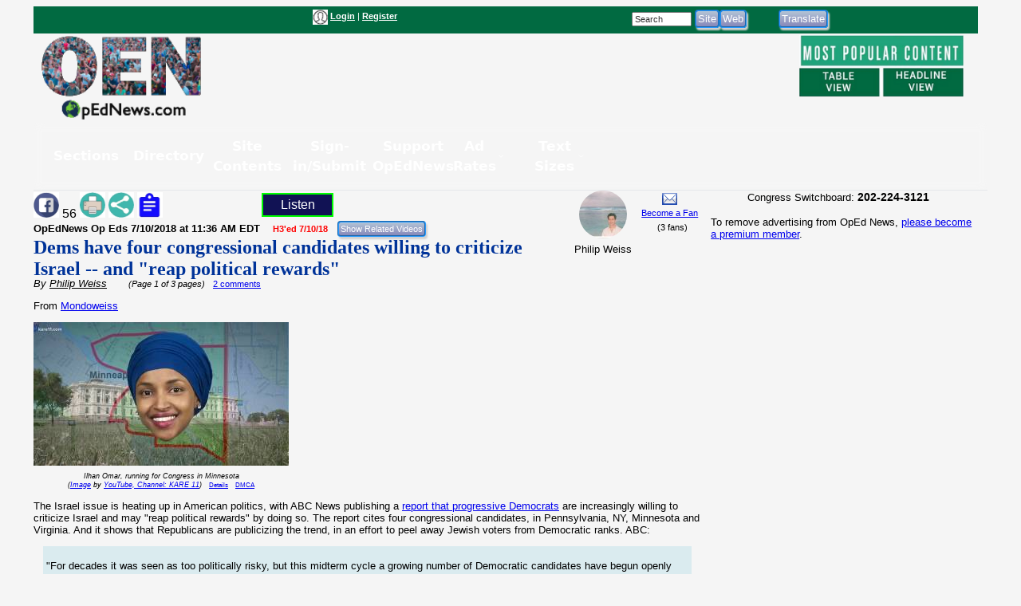

--- FILE ---
content_type: text/html; charset=UTF-8
request_url: https://www.opednews.com/populum/page.php?f=Dems-have-four-congression-by-Philip-Weiss-Anti-semitic_Democracy_Election_Israel-And-Us-Relations-180710-409.html
body_size: 16417
content:
<!doctype html>
<html lang="en">
<head>
<meta charset="utf-8">
<title>Article: Dems have four congressional candidates willing to criticize Israel -- and "reap political rewards" | OpEd News</title>
<meta name="description" content="Article: Dems have four congressional candidates willing to criticize Israel -- and "reap political rewards" - The Israel issue is heating up in American politics, with ABC News publishing a report that progressive Democrats are increasingly willing to criticize Israel and may 'reap political rewards' by doing so. The report cites four congressional candidates, in Pennsylvania, NY, Minnesota and Virginia. And it shows that Republicans are publicizing the trend, in an effort to peel away Jewish voters from Democratic ranks.">
<meta name="keywords" content="Anti-semitic,Democracy,Election,Israel And Us Relations,Israel Lobby,Israeli Abuse,Political Values,Republican">
<link rel="canonical" href="https://www.opednews.com/articles/Dems-have-four-congression-by-Philip-Weiss-Anti-semitic_Democracy_Election_Israel-And-Us-Relations-180710-409.html" />
<link type="application/rss+xml" rel="alternate" title="OpEd News Podcasts" href="https://www.opednews.com/podcasts_google.xml"/>
<base href="https://www.opednews.com/populum/" />
	<meta name="extras" content="extras">

<meta property="og:url" content="https://www.opednews.com/articles/Dems-have-four-congression-by-Philip-Weiss-Anti-semitic_Democracy_Election_Israel-And-Us-Relations-180710-409.html" />
<meta property="og:site_name" content="OpEd News" />
<meta property="og:title" content="Dems have four congressional candidates willing to criticize Israel -- and "reap political rewards"" />
<meta property="og:description" content="The Israel issue is heating up in American politics, with ABC News publishing a report that progressive Democrats are increasingly willing to criticize Israel and may 'reap political rewards' by doing so. The report cites four congressional candidates, in Pennsylvania, NY, Minnesota and Virginia. And it shows that Republicans are publicizing the trend, in an effort to peel away Jewish voters from Democratic ranks." />
<meta property="og:image" content="https://i.ytimg.com/vi/kJeamWpD8Yk/mqdefault.jpg" />
<meta property="og:image:width" content="650" />
<meta property="og:image:height" content="650" />
<meta property="og:type" content="website" />
<meta property="og:locale" content="en_US" />
<meta name="twitter:title" content="Dems have four congressional candidates willing to criticize Israel -- and "reap political rewards"" />
<meta name="twitter:description" content="The Israel issue is heating up in American politics, with ABC News publishing a report that progressive Democrats are increasingly willing to criticize Israel and may 'reap political rewards' by doing so. The report cites four congressional candidates, in Pennsylvania, NY, Minnesota and Virginia. And it shows that Republicans are publicizing the trend, in an effort to peel away Jewish voters from Democratic ranks." />
<meta name="twitter:image" content="https://i.ytimg.com/vi/kJeamWpD8Yk/mqdefault.jpg" />
<meta name="twitter:card" content="summary_large_image" />
<meta name="twitter:site" content="@opednews" />
<link rel="stylesheet" type="text/css"  href="/populum/css/stories.css?refresh=1768529183">
<link rel="stylesheet" type="text/css"  href="/populum/css/bubbler.css">
<link rel="stylesheet" type="text/css" href="https://www.opednews.com/populum/pthemes/opednews/css/dropdown.css">
<link rel="stylesheet" type="text/css" href="https://www.opednews.com/populum/pthemes/opednews/css/common.css?refresh=1768529183" />
<link rel="stylesheet" type="text/css" href="https://www.opednews.com/populum/pthemes/opednews/css/articles.css?refresh=1768529183">
<script type="text/javascript" src="https://www.opednews.com/populum/pthemes/opednews/js/ads.js"></script>
<script type="text/javascript" src="/populum/js/ajax.js"></script>
<script type="text/javascript" src="/populum/js/bubbler.js"></script>
<script type="text/javascript" src="/populum/js/modernizr-2.06.js"></script>
<script type="text/javascript" src="/populum/js/lightbox.js"></script>
<script type="text/javascript" src="/populum/js/container.js"></script>
<script type="text/javascript" src="/populum/js/helpbox.js"></script>
<script type="text/javascript" src="/populum/js/ratings.js"></script>
<script type="text/javascript"> 
    self.name = 'mainwindow';
</script>

<script type="text/javascript">
	var turnedon = 'y';
</script>

		<meta property="fb:admins" content="737810614">
		<meta property="fb:app_id" content="157889207614942">
		<meta name="generator" content="Populum - ﻿Content management software for hybrid blog/media/commerce communities">
		</head>
<body>
<div id="populum">
		
		
		
				
		<div style="width:1184px;height:34px;z-index:-1;background-color:#016A41;">
		
						<div style="float:left;width:170px;margin-top:4px;">
				&nbsp;
			</div>
			
								<div style="float:left;width:180px;margin-top:4px;">
										</div>
						<div style="float:left;color:white;width:320px;margin-top:4px;" class="wwscontentsmall">
			<img src="https://www.opednews.com/populum/pthemes/opednews/images/avatar.gif" width="19" height="19" valign="middle" alt="Login/Register">  <a href="/populum/index.php" rel="nofollow" style="color:white;"><strong>Login</strong></a> | <a rel="nofollow" href="/populum/register.php" style="color:white;"><strong>Register</strong></a>			</div>
			
			
			<div style="float:left;color:white;width:80px;margin-top:4px;" id="whois" class="wwscontentsmall">
						</div>
			
			
				<div style="float:left;width:180px;margin-top:4px;">
							<form action="/populum/search.php" method="POST" style="display:inline;">
		<input type="text" name="search_requested" size="10" style="font-size:8pt; color:#333333;" value="Search" onFocus="this.value='';">
		<input type="submit" name="submit" value="Site" class="wwsbox"><input type="submit" name="submit" value="Web" class="wwsbox">
		</form>
						</div>
			
			
			<div style="float:left;width:4px;">
			&nbsp;
			</div>
			
								
					<div style="float:left;width:82px;margin-top:4px;">
									<form method="POST" action="translate.php">
			<input type="submit" name="submit" value="Translate">
			<input type="hidden" name="url" value="https://www.opednews.com/articles/Dems-have-four-congression-by-Philip-Weiss-Anti-semitic_Democracy_Election_Israel-And-Us-Relations-180710-409.html">
			</form>
								</div>
					
					<div style="float:left;width:120px;margin-top:4px;">
										</div>
					
		</div>		<!--  width:1184px;height:34px;z-index:-1 -->
		
		<div style="clear:both;"></div>
			
			

		<div style="float:left;text-align:center;width:220px;">
		<a href="/index.php"><img src="https://www.opednews.com/populum/pthemes/opednews/images/sitelogo.png" border="0" width="200" height="108"></a>
		</div>
		
		<div style="float:left;width:728px;margin-top:8px;">

			<div style="width:728px;height:90px">
							<script async src="//pagead2.googlesyndication.com/pagead/js/adsbygoogle.js"></script>
				<ins class="adsbygoogle" style="display:inline-block;width:728px;height:90px" data-ad-client="ca-pub-1948223620103741" data-ad-slot="5325049752"></ins>
				<script>
					(adsbygoogle = window.adsbygoogle || []).push({});
				</script>
						</div>

			<div id="lightboxes">
			<!--  Light Boxes will go here, if any -->
			</div>
		
		</div>
			

		<div style="float:left;text-align:center;width:206px;margin:2px 0 0 12px;" class="wwscontent" >

			<map id="PopularMap" name="PopularMap">
				<area alt="" coords="4, 3, 241, 47" rel="nofollow" href="/populum/page_stats.php?content=a&timelimit=24&toggle=H" shape="rect" />
				<area alt="" coords="2, 49, 122, 91" rel="nofollow" href="/populum/page_stats.php?content=a&timelimit=24&toggle=L" shape="rect" />
				<area alt="" coords="126, 51, 238, 89" rel="nofollow" href="/populum/page_stats.php?content=a&timelimit=24&toggle=H" shape="rect" />
			</map>
			<img src="https://www.opednews.com/populum/pthemes/opednews/images/popular.png" usemap="#PopularMap" width="242" height="92" alt="Most Popular Choices" />
			
			<div style="font-weight:bold;margin:2px 0;" class="wwscontentsmall" align="center">
						</div>

		</div>
		
		<div style="clear:both;"></div>
		
			<link rel="stylesheet" type="text/css" href="https://www.opednews.com/populum/pthemes/opednews/plugins/Menus/css/menualt.css?refresh=1768529183">
 <section class="site-header">
    <div class="wrap">
      <nav class="nav" aria-label="Primary navigation" data-state="closed">
        <button id="menuToggle" class="menu-toggle" aria-expanded="false" aria-controls="navPanel" aria-label="Toggle menu">
          <span class="hamb" aria-hidden="true"></span>
        </button>

        <!-- Collapsible panel contains links and actions (mobile) -->
        <div id="navPanel" class="nav__panel">
          <ul class="nav__list" role="menubar">
		  
		  
            <li class="nav__item has-dropdown" role="none">
              <button class="nav__link dropdown-toggle" role="menuitem" aria-haspopup="true" aria-expanded="false">
                Sections                <svg class="nav__chev" viewBox="0 0 24 24" fill="none" stroke="currentColor" stroke-width="2" stroke-linecap="round" stroke-linejoin="round" aria-hidden="true"><path d="m6 9 6 6 6-6"/></svg>
              </button>
			  
			<div class="dropdown dropdown--cols-3 dropdown--compact" role="menu" aria-label="Sections">
                <div class="dropdown__grid">
			  
			  				<a href="/index.php" role="menuitem">Home</a>
								<a href="/populum/content.php?c=OpEdNews_Op_Eds:Articles" role="menuitem">Op Eds</a>
								<a href="/populum/content.php?c=Best_Web_OpEds:Articles" role="menuitem">Best Web Op Eds</a>
								<a href="/populum/content.php?c=General_News:Articles" role="menuitem">General News</a>
								<a href="/series" role="menuitem">Series</a>
								<a href="/populum/content.php?c=Life_Arts:Articles" role="menuitem">Life-Arts</a>
								<a href="/populum/content.php?c=Sci_Tech:Articles" role="menuitem">Sci/Tech</a>
								<a href="/populum/content.php?c=Diaries" role="menuitem">Diaries</a>
								<a href="/populum/content.php?c=Positive_News:Articles" role="menuitem">Positive News</a>
								<a href="/populum/content.php?c=Polls" role="menuitem">Polls-Voting</a>
								<a href="/populum/content.php?c=Petitions" role="menuitem">Petitions</a>
								<a href="/populum/quotations.php?t=t" role="menuitem">Quotations</a>
								<a href="/podcasts" role="menuitem">Podcasts</a>
								<a href="/populum/content.php?c=Events" role="menuitem">Events</a>
								<a href="/populum/content.php?c=Videos" role="menuitem">Videos</a>
								<a href="/faq" role="menuitem">FAQs</a>
								<a href="/populum/calendar.php" role="menuitem">Calendar</a>
								<a href="/tech" role="menuitem">Tech Support</a>
				                </div>
              </div>
            </li>
			
			
            <li class="nav__item has-dropdown" role="none">
              <button class="nav__link dropdown-toggle" role="menuitem" aria-haspopup="true" aria-expanded="false">
                Directory                <svg class="nav__chev" viewBox="0 0 24 24" fill="none" stroke="currentColor" stroke-width="2" stroke-linecap="round" stroke-linejoin="round" aria-hidden="true"><path d="m6 9 6 6 6-6"/></svg>
              </button>
			  
			<div class="dropdown dropdown--cols-3 dropdown--compact" role="menu" aria-label="Directory">
                <div class="dropdown__grid">
			  
			  				<a href="/Dir/1/Media-News" role="menuitem">Media-News</a>
								<a href="/Dir/2/Govt-%20Politics" role="menuitem">Govt- Politics</a>
								<a href="/Dir/4/Issues-Advocacy" role="menuitem">Issues-Advocacy</a>
								<a href="/Dir/5/Money-Business" role="menuitem">Money-Business</a>
								<a href="/Dir/6/Technology" role="menuitem">Technology</a>
								<a href="/Dir/8/Life-Home-Family" role="menuitem">Life-Home-Family</a>
								<a href="/Dir/9/Health" role="menuitem">Health</a>
								<a href="/Dir/10/Science-Nature" role="menuitem">Science-Nature</a>
								<a href="/Dir/12/Society-Culture" role="menuitem">Society-Culture</a>
								<a href="/Dir/14/Locales-World" role="menuitem">Locales-World</a>
								<a href="/Dir/15/Recreation-Arts-Fun" role="menuitem">Recreation-Arts-Fun</a>
								<a href="/Dir/16/Reference" role="menuitem">Reference</a>
								<a href="/Dir/3868/Arts" role="menuitem">Arts</a>
								<a href="/Dir/3887/Computers" role="menuitem">Computers</a>
								<a href="/Dir/3902/Games" role="menuitem">Games</a>
								<a href="/Dir/3916/Recreation" role="menuitem">Recreation</a>
								<a href="/Dir/3931/Society" role="menuitem">Society</a>
								<a href="/Dir/3962/Money-Business-Economics" role="menuitem">Money-Business-Economics</a>
				                </div>
              </div>
            </li>
			
			
            <li class="nav__item has-dropdown" role="none">
              <button class="nav__link dropdown-toggle" role="menuitem" aria-haspopup="true" aria-expanded="false">
                Site Contents                <svg class="nav__chev" viewBox="0 0 24 24" fill="none" stroke="currentColor" stroke-width="2" stroke-linecap="round" stroke-linejoin="round" aria-hidden="true"><path d="m6 9 6 6 6-6"/></svg>
              </button>
			  
			<div class="dropdown dropdown--cols-3 dropdown--compact" role="menu" aria-label="Site Contents">
                <div class="dropdown__grid">
			  
			  				<a href="/populum/page_stats.php" role="menuitem">Most Popular</a>
								<a href="/populum/masthead.php" role="menuitem">Masthead</a>
								<a href="/faq" role="menuitem">FAQs / Help</a>
								<a href="/populum/sitemap.php" role="menuitem">Site Map</a>
								<a href="/Diary/About-OpEdNews-by-Rob-Kall-080228-627.html" role="menuitem">About</a>
								<a href="/populum/contactus.php" role="menuitem">Contact</a>
								<a href="/populum/writersguidelines.php" role="menuitem">Writers Guidelines</a>
								<a href="/rob" role="menuitem">Rob's Blog</a>
								<a href="/populum/author_archives.php" role="menuitem">Member & Writer Archives</a>
								<a href="/populum/groups.php" role="menuitem">Groups</a>
								<a href="/populum/congresspages.php" role="menuitem">Congress Pages</a>
								<a href="/populum/photodirectory.php" role="menuitem">Member Photo Directory</a>
								<a href="/syndicate.php" role="menuitem">Free News Box</a>
								<a href="/populum/rss_select.php" role="menuitem">RSS Feed</a>
								<a href="/populum/archive.php" role="menuitem">Archives</a>
				                </div>
              </div>
            </li>
			
			
            <li class="nav__item has-dropdown" role="none">
              <button class="nav__link dropdown-toggle" role="menuitem" aria-haspopup="true" aria-expanded="false">
                Sign-in/Submit                <svg class="nav__chev" viewBox="0 0 24 24" fill="none" stroke="currentColor" stroke-width="2" stroke-linecap="round" stroke-linejoin="round" aria-hidden="true"><path d="m6 9 6 6 6-6"/></svg>
              </button>
			  
			<div class="dropdown dropdown--cols-3 dropdown--compact" role="menu" aria-label="Sign-in/Submit">
                <div class="dropdown__grid">
			  
			  				<a href="/populum/login.php?entry=logged" role="menuitem">My Account/Profile</a>
								<a href="/populum/index.php" role="menuitem">Log-In Ad-Free</a>
								<a href="/populum/index.php" role="menuitem">Log-in</a>
								<a href="/populum/member_submissions.php" role="menuitem">FAQ - Submit Content</a>
								<a href="/populum/register.php?f=&t=" role="menuitem">Sign Up as A Free Member</a>
								<a href="/populum/logout.php" role="menuitem">Log Out</a>
								<a href="/populum/bookmark.php" role="menuitem">Add Link Widget</a>
								<a href="/index.php?hot=888" role="menuitem">Fanned Content</a>
								<a href="/populum/followers.php" role="menuitem">Fanned Authors</a>
				                </div>
              </div>
            </li>
			
			
            <li class="nav__item has-dropdown" role="none">
              <button class="nav__link dropdown-toggle" role="menuitem" aria-haspopup="true" aria-expanded="false">
                Support OpEdNews                <svg class="nav__chev" viewBox="0 0 24 24" fill="none" stroke="currentColor" stroke-width="2" stroke-linecap="round" stroke-linejoin="round" aria-hidden="true"><path d="m6 9 6 6 6-6"/></svg>
              </button>
			  
			<div class="dropdown dropdown--cols-3 dropdown--compact" role="menu" aria-label="Support OpEdNews">
                <div class="dropdown__grid">
			  
			  				<a href="/donate/index.php" role="menuitem">Credit Card Tax-Deductible Donation</a>
								<a href="/donate/index.php" role="menuitem">Check Tax-Deductible Donation</a>
								<a href="/donate/index.php" role="menuitem">Donate Monthly</a>
								<a href="/volunteer" role="menuitem">Volunteer</a>
								<a href="/membership" role="menuitem">Premium Membership</a>
								<a href="/populum/memberdetails.php" role="menuitem">Membership Benefits</a>
								<a href="/populum/adrates.php" role="menuitem">Advertise</a>
								<a href="/populum/diarypage.php?did=11337" role="menuitem">Ways to Help</a>
				                </div>
              </div>
            </li>
			
			
            <li class="nav__item has-dropdown" role="none">
              <button class="nav__link dropdown-toggle" role="menuitem" aria-haspopup="true" aria-expanded="false">
                Ad Rates                <svg class="nav__chev" viewBox="0 0 24 24" fill="none" stroke="currentColor" stroke-width="2" stroke-linecap="round" stroke-linejoin="round" aria-hidden="true"><path d="m6 9 6 6 6-6"/></svg>
              </button>
			  
			<div class="dropdown dropdown--cols-3 dropdown--compact" role="menu" aria-label="Ad Rates">
                <div class="dropdown__grid">
			  
			  				<a href="/populum/adrates.php" role="menuitem">Advertising Options</a>
				                </div>
              </div>
            </li>
			
			
            <li class="nav__item has-dropdown" role="none">
              <button class="nav__link dropdown-toggle" role="menuitem" aria-haspopup="true" aria-expanded="false">
                Text Sizes                <svg class="nav__chev" viewBox="0 0 24 24" fill="none" stroke="currentColor" stroke-width="2" stroke-linecap="round" stroke-linejoin="round" aria-hidden="true"><path d="m6 9 6 6 6-6"/></svg>
              </button>
			  
			<div class="dropdown dropdown--cols-3 dropdown--compact" role="menu" aria-label="Text Sizes">
                <div class="dropdown__grid">
			  
			  				<a href="/populum/fonts.php" role="menuitem">Change Text Size</a>
				                </div>
              </div>
            </li>
			
			          </ul>


        </div>
      </nav>
    </div>
  </section>

 <script type="text/javascript" src="https://www.opednews.com/populum/pthemes/opednews/plugins/Menus/js/menualt.js"></script>

		
		<script type="text/javascript">
			if( typeof turnedon === 'undefined' ) var turnedon = 'n';
			if( turnedon != 'y' )  var turnedon = 'n';
			var urler = 'https://www.opednews.com/populum/whois.php?visible=' + turnedon;
			WhoIsNow(urler);
		 </script>
						
		

<div class="homeheadleft">
			
	<table border="0" cellpadding="0" cellspacing="0" width="100%">
			<tr>
				<td valign="top" width="80%">
													<div style="float:left;width:30%">
								<div style="margin-top: 2px" class="pl_socialwidget">
		<a rel="nofollow" href="/populum/socialtracking.php?c=a&id=223725&social=fb&t=Dems%20have%20four%20congressional%20candidates%20willing%20to%20criticize%20Israel%20--%20and%20%22reap%20political%20rewards%22&u=https://www.opednews.com/articles/Dems-have-four-congression-by-Philip-Weiss-Anti-semitic_Democracy_Election_Israel-And-Us-Relations-180710-409.html" target="_blank"><img src="/populum/icons/facebook.jpg" alt="Share on Facebook"  title="Share on Facebook" border="0" width="32" height="32"></a> 56		
				
		<a rel="nofollow" href="/populum/printfriendlyform.php?id=223725&content=a"><img src="/populum/icons/print.jpg"  width="32"  height="32" border="0" alt="Printer Friendly Page" title="Printer Friendly Page"></a>		<a rel="nofollow" href="javascript:void(0);" onclick="showLightBox('https://www.opednews.com/populum/socialsharing.php?id=223725&c=a&s=88895&mobile=&place=lightbox');"><img src="/populum/icons/socialsharing.jpg"  width="32"  height="32" border="0" alt="More Sharing" title="More Sharing"></a>		<a rel="nofollow" href="javascript:void(0);" onclick="showLightBox('https://www.opednews.com/populum/summarizing.php?id=223725&c=a&s=88895&mobile=&place=lightbox');"><img src="/populum/icons/summarizing.jpg"  width="32"  height="32" border="0" alt="Summarizing" title="Click to summarize article."></a>
		</div>
		<div style="display:inline;" id="lightbox" ></div>
										</div>
																<div style="float:left;width:12%">
										<div style="margin-top: 2px" class="fb-like" data-href="https://www.opednews.com/articles/Dems-have-four-congression-by-Philip-Weiss-Anti-semitic_Democracy_Election_Israel-And-Us-Relations-180710-409.html" data-layout="button_count" data-action="like" data-size="small" data-show-faces="false" data-share="false"></div>
										</div>
															<div style="float:left;width:12%">
							<script type="text/javascript">
								if ('speechSynthesis' in window) var synth = window.speechSynthesis;
								function blab() {
									if (synth.speaking) 	{
										synth.cancel();
										document.getElementById("speaker").innerHTML = 'Listen';
										return;
									}

									
									var maintext = document.getElementById("mainContent").textContent;
									if( maintext ) {
										if ('speechSynthesis' in window) {
											document.getElementById("speaker").innerHTML = 'Cancel';
											const utterThis = new SpeechSynthesisUtterance(maintext);
											synth.speak(utterThis);
										}
									}
								}
							</script>
							<style type="text/css">
							button {
							  border: 2px solid lime;
							  padding:4px;
							  text-align: center;
							  text-decoration: none;
							  font-size: 16px;
							  margin: 3px 5px;
							  width:90px;
							  cursor: pointer;
							  color: white;
							  background-color: #111254;
							}
							</style>
							<button id="speaker" onclick = "blab()"> Listen</button>
							</div>

							<div style="clear:both;"></div>
												<form method="POST" action="relatedvideos.php" target="_blank">
					<span class="wwscontent"><b>OpEdNews Op Eds <time datetime="2018-07-10T11:36:53" pubdate>7/10/2018 at 11:36 AM EDT</time></b> &nbsp;&nbsp; <span class="wwsranking">H3'ed 7/10/18</span></span>&nbsp;&nbsp; 
					<input type="hidden" name="id" value="223725">
					<input type="hidden" name="c" value="a">
					<input class="moreinfo" autocomplete="off" type="email" id="emailadr" name="emailadr" placeholder="Your e-mail here">
					<input type="submit" name="submit" value="Show Related Videos" class="wwscontentsmall">
					</form>
					<h1 class="primaryheadln" style="margin:0 0 -3px 0;"><a href="https://www.opednews.com/articles/Dems-have-four-congression-by-Philip-Weiss-Anti-semitic_Democracy_Election_Israel-And-Us-Relations-180710-409.html">Dems have four congressional candidates willing to criticize Israel -- and "reap political rewards"</a></h1>
					
					<div class="wwscontent"><i>By <a class="wwscontent" rel="author" href="https://www.opednews.com/author/author88895.html"><span itemprop="name">Philip  Weiss</span></a> &nbsp;&nbsp;&nbsp;&nbsp;&nbsp;<span class="wwscontentsmall"> (Page 1 of 3 pages)</span></i> <span class="wwscontentsmall"> &nbsp; <a href="/populum/page.php?f=Dems-have-four-congression-by-Philip-Weiss-Anti-semitic_Democracy_Election_Israel-And-Us-Relations-180710-409.html#startcomments">2 comments</a></span></div>
					
										
				</td>
				
				<td valign="top" width="20%">

					<div align="center">
								<div style="float:left;width:53%;">
				
		<div align="center" class="bubblesmall">
				<a id="bubble88895"  href="https://www.opednews.com/author/author88895.html" onMouseOver="timeOut=setTimeout('bubbler(\'/populum/ajax-bubble-commentbio.php?cid=88895&sid=88895&size=medium&color=navybluer\')',300);return false;" onMouseOut="clearTimeout(timeOut);closebubble('88895');return false;"><img border="0" style="border-radius: 50%;"  src="https://www.opednews.com/populum/uploaded/1-20130713-241.jpg" width="60" height="60"></a>
				<br /><span class="wwscontent">Philip Weiss</span>		</div>
				</div>
		<div style="float;left:width:45%;">
		 			<a rel="nofollow" href="https://www.opednews.com/populum/contact.php?sid=88895"><img src="/populum/images/message.png" width="19" height="15" style="vertical-align: bottom;" alt="Message Philip Weiss" title="Message Philip Weiss"></a>
			<br /> <span class="wwscontentsmall"><a href="javascript:void(0);" onclick="window.open('https://www.opednews.com/populum/followme.php?sid=88895&url=/populum/page.php?f=Dems-have-four-congression-by-Philip-Weiss-Anti-semitic_Democracy_Election_Israel-And-Us-Relations-180710-409.html','fanning','toolbar=no,menubar=no,status=no,scrollbars=no,resizable,location=no,width=600,height=500,left=100,top=100');">Become a Fan</a><br />&nbsp;&nbsp;(3 fans)</span>		</div>
		<div style="clear:both;">	</div>
							</div>


					<div align="center">
											</div>

				</td>
				</tr>
		</table>
		
		
		
		<article class="wwscontent instapaper_body" align="left">
						<div style="display:none;" itemscope itemtype="https://schema.org/NewsArticle">
		<meta itemprop="datePublished" content="2018-07-10">
		<meta itemprop="name" content="OpEd News">
		<meta itemprop="headline" content="Dems have four congressional candidates willing to criticize Israel -- and "reap political rewards"">
		<meta itemprop="author" content="Philip  Weiss">
		<meta itemprop="description" content="The Israel issue is heating up in American politics, with ABC News publishing a report that progressive Democrats are increasingly willing to criticize Israel and may 'reap political rewards' by doing so. The report cites four congressional candidates, in Pennsylvania, NY, Minnesota and Virginia. And it shows that Republicans are publicizing the trend, in an effort to peel away Jewish voters from Democratic ranks.">
		<meta itemprop="url" content="https://www.opednews.com/articles/Dems-have-four-congression-by-Philip-Weiss-Anti-semitic_Democracy_Election_Israel-And-Us-Relations-180710-409.html">
		<div itemprop="image" itemscope itemtype="https://schema.org/ImageObject">
		<meta itemprop="url" content="https://i.ytimg.com/vi/kJeamWpD8Yk/mqdefault.jpg">
		<meta itemprop="width" content="650">
		<meta itemprop="height" content="650">
		</div>
		<div itemprop="publisher" itemscope itemtype="https://schema.org/Organization">
			<meta itemprop="name" content="OpEd News">
		</div>

		</div>
		<div id="mainContent">
<span id="AdBlockText"></span><p>From <a href="https://mondoweiss.net/2018/07/congressional-candidates-criticize/">Mondoweiss</a></p><p><div style="margin-bottom:12px;width:320px; font-size:80%;line-height:10px;text-align:center;"><img style="padding-bottom:0.5em;" src="https://i.ytimg.com/vi/kJeamWpD8Yk/mqdefault.jpg" width="320" height="320" visual="119852" alt="Ilhan Omar, running for Congress in Minnesota" title="Ilhan Omar, running for Congress in Minnesota"><br /><cite title="Ilhan Omar, running for Congress in Minnesota" alt="YouTubeVideos (Ilhan Omar, running for Congress in Minnesota)"  class="wwscontentsmaller">Ilhan Omar, running for Congress in Minnesota<br />(<a rel="nofollow" href="https://i.ytimg.com/vi/kJeamWpD8Yk/mqdefault.jpg" target="_blank">Image</a> by <a rel="nofollow" href="https://www.youtube.com/watch?v=kJeamWpD8Yk" target="_blank">YouTube, Channel: KARE 11</a>)</cite> &nbsp;&nbsp;<a href="/populum/attrdetails.php?vid=119852" target="_blank" style="font-size:8px;">Details</a> &nbsp;&nbsp;<a href="/populum/dmca.php?vid=119852" target="_blank" title="Report Copyright Violation" style="font-size:8px;">DMCA</a><br /></div></p>
<p>The Israel issue is heating up in American politics, with ABC News publishing a <a href="https://abcnews.go.com/Politics/progressive-democrats-increasingly-criticize-israel-reap-political-rewards/story?id=56383943">report that progressive Democrats</a> are increasingly willing to criticize Israel and may "reap political rewards" by doing so. The report cites four congressional candidates, in Pennsylvania, NY, Minnesota and Virginia. And it shows that Republicans are publicizing the trend, in an effort to peel away Jewish voters from Democratic ranks. ABC:</p>
<blockquote><p>"For decades it was seen as too politically risky, but this midterm cycle a growing number of Democratic candidates have begun openly criticizing some of <a id="_ap_link_Israel_Israel_" href="http://abcnews.go.com/alerts/Israel" target="_blank" rel="noopener">Israel's policies.</a></p>
<p>"Alexandria Ocasio-Cortez, the first-time candidate who upset 10-term incumbent Rep. Joseph Crowley in last month's Democratic primary, incorporated criticism of Israel's actions into her campaign, condemning what she called a recent "massacre" in Gaza and calling on more Democrats to focus on the struggle of Palestinians."</p><div class="adsplat">				<script async src="//pagead2.googlesyndication.com/pagead/js/adsbygoogle.js"></script>
				<!-- August 2017 336x 280 -->
				<ins class="adsbygoogle"
					  style="display:inline-block;width:336px;height:280px"
					  data-ad-client="ca-pub-1948223620103741"
					  data-ad-slot="6944215679"></ins>
				<script>
				(adsbygoogle = window.adsbygoogle || []).push({});
				</script>
				</div>
</blockquote><p>The Republican Jewish Coalition <a href="https://twitter.com/RJC/status/1012437011712659458?ref_src=twsrc%5Etfw%7Ctwcamp%5Etweetembed%7Ctwterm%5E1012437011712659458&ref_url=https%3A%2F%2Fabcnews.go.com%2FPolitics%2Fprogressive-democrats-increasingly-criticize-israel-reap-political-rewards%2Fstory%3Fid%3D56383943">is attacking Ocasio-Cortez and</a> several other candidates as harbingers of days to come in the Democratic Party.</p>
<blockquote><p>"Ocasio-Cortez isn't the only harbinger of the decline of @TheDemocrats support for Israel. Ds also nominated @ScottWallacePA & @LeslieCockburn who both have a nasty history of anti-Israel animus, & of course Ilhan Omar, who's vying to replace @keithellison"</p>
</blockquote><p>The Cook Political <a href="https://www.cookpolitical.com/analysis/house/pennsylvania-house/pa-01-fitzpatrick-moves-toss-lean-republican">Report has an article about Scott Wallace's race</a> against a Republican incumbent in Pennsylvania's first congressional district, saying that Wallace's support for BDS is hurting him in the general election. Note the RJC's <a href="https://www.youtube.com/watch?v=sFLJavekgX8">characterization of BDS</a> as "anti-Semitic."</p>
<blockquote><p>"Wallace has the ability to self-fund but may have problems money can't solve...</p>
<p>"The day after the primary, the Forward published a piece documenting that the Wallace Global Fund gave $300,000 to groups supporting the BDS (Boycott, Divest, Sanction) movement against Israel. Wallace says he didn't control the expenditures and disavows BDS, but it took a month for one local Jewish Democratic group to reinstate its support for him.</p>
<p>"On June 21, the Republican Jewish coalition began running a brutal ad attacking Wallace for owning 'mansions in Maryland and South Africa' and 'donating $300,000 to anti-Semitic organizations that promote boycotting Israel.' The final tag line? 'At home in South Africa, too radical for us.' The ad forced Wallace to respond with an almost unheard-of June damage-control ad noting that he 'lives in the house he was born in' and is a 'strong supporter of Israel.'"</p>
</blockquote><p>That RJC <a href="https://www.youtube.com/watch?v=sFLJavekgX8">ad is aimed</a> at pulling Democratic pro-Israel voters to the Republican side. It says that Wallace is "so radically anti-Israel, Pennsylvania's top Democrat Jewish organizations refusing support."</p>
<p>Mal Hyman <a href="http://mondoweiss.net/2018/06/outspokenness-massacre-democratic/">lost a Democratic runoff in South Carolina</a> while being outspoken on Palestinian human rights. And some of the Israel critics still standing are not backing down, <a href="https://abcnews.go.com/Politics/progressive-democrats-increasingly-criticize-israel-reap-political-rewards/story?id=56383943">per ABC's Roey Hadar.</a></p>
<blockquote><p>"[Leslie] Cockburn has not backed down from her criticism of the Israeli government's actions. She still enjoys endorsements from leading Democratic and progressive groups like EMILY's List and the League of Conservation Voters.</p>
<p>"Minnesota State Rep. Ilhan Omar, a Democratic candidate for the Minnesota congressional seat vacated by outgoing Rep. Keith Ellison, has gone a step further, defending her 2012 tweet in which she alleged Israel has "hypnotized the world" and committed "evil doings." Omar, a Somali-American Muslim and former refugee, is looking to replace Ellison, the first Muslim-American elected to Congress.</p>
</blockquote><p>Omar is in an August primary with several other Democrats. She has <a href="https://twitter.com/IlhanMN/status/1002295140172664832?ref_src=twsrc%5Etfw%7Ctwcamp%5Etweetembed%7Ctwterm%5E1002295140172664832&ref_url=https%3A%2F%2Fwww.haaretz.com%2Fus-news%2Fmuslim-candidate-for-congress-calls-israel-apartheid-regime-1.6263263">called Israel an "apartheid state</a>"! That's refreshing in a discourse where that truth is usually suppressed (ask Jimmy Carter).</p><p align="center"><a rel="nofollow" href="/articles/2/Dems-have-four-congression-by-Philip-Weiss-Anti-semitic_Democracy_Election_Israel-And-Us-Relations-180710-409.html">Next Page</a> &nbsp;<strong>1</strong>  &nbsp;| &nbsp;<a rel="nofollow" href="/articles/2/Dems-have-four-congression-by-Philip-Weiss-Anti-semitic_Democracy_Election_Israel-And-Us-Relations-180710-409.html">2</a>  &nbsp;| &nbsp;<a rel="nofollow" href="/articles/3/Dems-have-four-congression-by-Philip-Weiss-Anti-semitic_Democracy_Election_Israel-And-Us-Relations-180710-409.html">3</a></p><p><em>(Note: You can view <b>every</b> article as one long page if you <a rel="nofollow" href="https://www.opednews.com/populum/membership.php?t=prtfriendly" target="mainwindow">sign up</a> as an Advocate Member, or higher).</em></p>
</div>  <!-- mainContent -->
					
		</article>
		<div style="clear:both;"></div>
		
		

						<table border="0" width="100%" cellpadding="0" cellspacing="0" class="wwscontentsmall">
					<tr>
							<td width="35%" valign="middle" class="wwscontentsmall">
									<a rel="nofollow" href="javascript:void(0)" onclick="doRatings('/populum/ajax_ratings.php?id=223725&content=a&sid=88895&action=rate&w=ratings2');"><strong>Rate It</strong></a> | 
		<a rel="nofollow" href="javascript:void(0)" onclick="doRatings('/populum/ajax_ratings.php?id=223725&content=a&sid=88895&action=view&w=ratings2');"><strong>View Ratings</strong></a>
		
		<div id="ratings2"></div>
								 </td>
							<td width="65%" valign="middle">
														</td>
					</tr>
				</table>
									<div class="wwscontent">
					<p align="left"><em>Philip  Weiss Social Media Pages:</em> 		<a rel="nofollow" href="javascript:void(0);" ><img src="/populum/images/greyed_facebook.png" alt="Facebook page url on login Profile not filled in"  title="Facebook page url on login Profile not filled in" border="0" width="28" height="28"></a>
		&nbsp;&nbsp;&nbsp;&nbsp;&nbsp;		<a rel="nofollow" href="javascript:void(0);" ><img src="/populum/images/greyed_twitter.png" alt="Twitter page url on login Profile not filled in"  title="Twitter page url on login Profile not filled in" border="0" width="28" height="28"></a>
		&nbsp;&nbsp;&nbsp;&nbsp;&nbsp;		<a rel="nofollow" href="javascript:void(0);" ><img src="/populum/images/greyed_linkedin.png" alt="Linkedin page url on login Profile not filled in"  title="Linkedin page url on login Profile not filled in" border="0" width="28" height="28"></a>
		&nbsp;&nbsp;&nbsp;&nbsp;&nbsp;		<a rel="nofollow" href="javascript:void(0);" ><img src="/populum/images/greyed_instagram.png" alt="Instagram page url on login Profile not filled in"  title="Instagram page url on login Profile not filled in" border="0" width="28" height="28"></a>
		</p>
					</div>
					
		<div class="wwscontent" style="margin-bottom:16px;">Philip Weiss is a longtime writer and journalist in New York. He co-edits a website on Israel/Palestine, Mondoweiss.net, which he founded in order to foster the movement for greater fairness and justice for Palestinians in American foreign policy. He is currently working on a novel about the US in Australia during WW2. <div><div><br></div></div></div>
		
		<!--  clear out any remaining styles from above -->
		</i></b></u></em>
		
					<div class="wwscontentsmall" style="margin-bottom:16px;">
				<span class="wwstagslist">Related Topic(s): <a rel="nofollow tag" href="/populum/showtags.php?tid=7080&tag=/Anti-semitic">Anti-semitic</a>; <a rel="nofollow tag" href="/populum/showtags.php?tid=5037&tag=/Democracy">Democracy</a>; <a rel="nofollow tag" href="/populum/showtags.php?tid=25114&tag=/Election">Election</a>; <a rel="nofollow tag" href="/populum/showtags.php?tid=25608&tag=/Israel+And+Us+Relations">Israel And Us Relations</a>; <a rel="nofollow tag" href="/populum/showtags.php?tid=20487&tag=/Israel+Lobby">Israel Lobby</a>; <a rel="nofollow tag" href="/populum/showtags.php?tid=27226&tag=/Israeli+Abuse">Israeli Abuse</a>; <a rel="nofollow tag" href="/populum/showtags.php?tid=4737&tag=/Political+Values">Political Values</a>; <a rel="nofollow tag" href="/populum/showtags.php?tid=4088&tag=/Republican">Republican</a></span>, <span class="wwstagslist"><a rel="nofollow" href="https://www.opednews.com/populum/add_tags.php?t=a&i=223725"><b>Add</b> Tags</a></span><br /><br /><font size="1" face="Verdana"><a href="https://www.opednews.com/populum/group_add.php?t=a&i=223725&from=page"><b>Add</b> to My Group(s)</a></font>							</div>
							<div style="float:left;width:25%;">
				<a rel="nofollow" href="https://www.opednews.com/articles/Dems-have-four-congression-by-Philip-Weiss-Anti-semitic_Democracy_Election_Israel-And-Us-Relations-180710-409.html#startcomments"><span class="wwsheadersqz">Go To Commenting</span></a>
				</div>
				
				<div  class="wwscontentsmall" style="float:left;width:45%;padding:4px;">
				<em>The views expressed herein are the sole responsibility of the author 
						and do not necessarily reflect those of this website or its editors.</em>
				</div>
				<div  class="wwscontentsmall" style="float:left;width:25%;padding:4px;">
						<a href="/populum/writersguidelines.php" target="_blank"><img src="/populum/images/writersguidelines.jpg" align="top" border="0" width="97" height="41" alt="Writers Guidelines" title="Writers Guidelines"></a>
						
				</div>
				<div style="clear:both;"><br />&nbsp;</div>
				
									<div align="center" style="margin-bottom:16px;">
						 
  <div align="center" style="clear:both;margin-bottom:10px;">
	  <table border="0" cellpadding="3" cellspacing="0" width="100%" class="wwscontent">
	    <tr>
          	      <td width="33%"><img border="0" src="/populum/images/bulletmail.gif" alt="Contact Author"><a rel="nofollow" href="/populum/contact.php?sid=88895">Contact Author</a></td>
                    
	      <td width="33%"><img border="0" src="/populum/images/bulletmail.gif" alt="Contact Editor"><a rel="nofollow" href="/populum/contact.php?sid=editor">Contact Editor</a></td>
          
          	      <td width="34%"><img border="0" src="/populum/images/bulletarchive.gif" alt="Author Page"><a rel="nofollow" href="/author/author88895.html">View Authors' Articles</a></td>
          	    </tr>
	  </table>
	</div>

    					</div>
							<div align="left" style="float:left;width:50%;;vertical-align: top;">
					<a rel="nofollow" href="https://www.opednews.com/donate/index.php"><img src="/populum/images/but_donate.png" width="107" height="60" alt="Support OpEdNews" title="Support OpEdNews"></a>
					<div class="wwscontentsmall" align="left">

<p><font size="4">OpEdNews <del style=-- >depends upon</del> can't survive without your help.</font></p>
  <p><font size="4">If you value this article and the work of OpEdNews, please either <strong style=-- ><a target="_blank" title=--  href="http://opednews.com/donate">Donate</a></strong> or <a style=--  target="_blank" title=--  href="/membership"><strong>Purchase a premium membership</strong></a>.</font></p>


</div>
		</div>

		<div style="float:left;width:46%;padding:8px;vertical-align: top;">

				<div style="border:2px solid #3646D2;	-moz-border-radius: 7px; border-radius: 7px;  -webkit-border-radius: 7px;">

					<div align="center" style="padding:5px 0;font-family:Verdana,Arial, Geneva, sans-serif;height:56px;color:#FFFFFF;background-color:#3E78D5;">
					<b>STAY IN THE KNOW</b><br />
					<span class="wwscontentsmall" style="color:white;">If you've enjoyed this, sign up for our daily or weekly newsletter to get lots of great progressive content.</span>
					</div>

					<div style="text-align:center;font-size:12px;font-family:Verdana, Arial, san-serif;">
					
					<form method="POST" action="https://www.populum.org/sendy/subscribe" style="text-align:left;padding:4px;" accept-charset="utf-8">
					<input type="radio" name="Frequency" value="Daily" checked> Daily
					<input type="radio" name="Frequency" value="Weekly"> Weekly
					&nbsp;&nbsp;&nbsp;
					<b>OpEd News Newsletter</b><br />
						<div style="display:none;">
						<label for="hp">HP</label><br/>
						<input type="text" name="hp" id="hp"/>
						</div>
					<input type="text" name="name" id="name" value="Enter Your Name" size="30" style="color:#AFAFAF;" onFocus="this.value=''"> Name<br />
					<input type="text" name="email"  id="email" value="Enter Email Address" size="30" style="color:#AFAFAF;" onFocus="this.value=''"> Email<br /> 
					<input type="hidden" name="list" value="Ox8921cFf6kZ0lpgqezYeD9w"/>
					<input type="hidden" name="subform" value="yes"/>
					<input type="submit" name="submit" id="submit" value="SUBSCRIBE" style="color:white;font-weight:bold;">
					<span class="wwscontentsmall"> &nbsp;&nbsp;&nbsp;(Opens new browser window)</span>
					</form>
					</div>

					<div align="center" style="height:8px;background-color:#3646D2;">
					&nbsp;
					</div>

				</div>
				
		</div>

		<div style="clear:both"></div>

					<div style="margin-top:16px;">
						<div style="border:1px solid #4F54FF;background-color:#B5DBFF;width:98%;padding: 6px;-moz-border-radius: 7px; border-radius: 7px;  -webkit-border-radius: 7px;">
		<p class="wwscontentsmall"><b>Most Popular Articles by this Author</b>: &nbsp;&nbsp;&nbsp;&nbsp;(<a  rel="nofollow"href="/populum/authorspage.php?sid=88895&entry=&popularity=y#start">View All Most Popular Articles by this Author</a>)<br /><br />
                                <a rel="nofollow" href="/articles/NYT-and-Matthews-warn-th-by-Philip-Weiss-Congress-Republican-GOP_Congressional-Ethics_Israel_Netanyahu-150126-204.html">"NYT" and Matthews warn that Netanyahu speech to Congress could lead US to war</a><br /><br />
                                                <a rel="nofollow" href="/articles/Clinton-and-Israel--the-by-Philip-Weiss-130713-563.html">Clinton and Israel -- the Marc Rich story</a><br /><br />
                                                <a rel="nofollow" href="/articles/Obama-s-European-message--by-Philip-Weiss-Equality_Obama-Supports-Israel_Obaman-Hypocrisy_Palestine_and_Israel-140329-243.html">Obama's European message -- self-determination, equality, dignity -- is null and void in Palestine</a><br /><br />
                                                <a rel="nofollow" href="/articles/British-Parliament-sends-a-by-Philip-Weiss-British-Vote_Israel_Israel-Firsters_Israel-Lobby-141015-84.html">British Parliament sends a message to Obama: the people see Israel as a "bully"</a><br /><br />
                                                <a rel="nofollow" href="/articles/Gaza-massacre-is-generatin-by-Philip-Weiss-American-Hypocrisy_Gaza-Invasion_Israel_Palestinian-140725-172.html">Gaza massacre is generating ideological crisis in American Zionists</a><br /><br />
                                                <a rel="nofollow" href="/articles/I-want-my-country-back-by-Philip-Weiss-Backstabbing-Obama_Netanyahu_New-York-Times_Politics-150327-991.html">I want my country back</a><br /><br />
                                </p>
		</div>
			 
			</div>
						<div style="margin-top:16px;">
							<div id="thecomments">
				<div style="text-align:center;width:80%;padding:5px; border:1px solid #0F33FF;background-color:#B5DBFF;-moz-border-radius: 10px;-webkit-border-radius: 10px;border-radius: 10px;">				
				<p class="wwssubheader">To View Comments or Join the Conversation:</p>
				<form method="POST" action="/populum/page.php#startcomments"> 
				<input type="hidden" value="y" name="showallcomments">
				<input type="hidden" value="votes" name="show">
				<input type="hidden" value="Dems-have-four-congression-by-Philip-Weiss-Anti-semitic_Democracy_Election_Israel-And-Us-Relations-180710-409.html" name="f">
				<input type="submit" name="submit" value="Show Comments">
				</form>
			</div>
			</div>
				 	   
			</div>
			</div>

<div class="homeheadright">
					
			<aside id="aside-right-column">
				<div id="rightwideborder" style="margin-left:2px;">
					
		<div align="center" class="wwscontent" style="margin-bottom:16px;">
		Congress Switchboard:
		<span style="font-weight:bold; font-size:14px;">202-224-3121</span>
		</div>
		
						<div align="left" class="wwscontent" style="margin:0 0 20px 10px;">
					 To remove advertising from OpEd News, <a rel="nofollow" href="/populum/membership.php?t=turnoffads">please become a premium member</a>.				</div>
							<div align="center" style="margin-bottom:8px;width:310px;height:482px;">
			  			</div>
			
			
			
			<div align="center" style="margin-bottom:8px;">
				<table border="0" width="100%" cellpadding="0" cellspacing="0">
					<tr>
						<td valign="top" width="48%">
														</td>
							<td valign="top" width="4%">
							&nbsp;
							</td>
						<td valign="top" width="48%">
														</td>
					</tr>
				</table>
			</div>
			
							<script async src="//pagead2.googlesyndication.com/pagead/js/adsbygoogle.js"></script>
				<!-- August 2017 336x 280 -->
				<ins class="adsbygoogle"
					  style="display:inline-block;width:336px;height:280px"
					  data-ad-client="ca-pub-1948223620103741"
					  data-ad-slot="6944215679"></ins>
				<script>
				(adsbygoogle = window.adsbygoogle || []).push({});
				</script>
            		
			<div align="center" style="margin:20px 0 8px 0;">
			  			</div>
			
			
						
			
			<div align="center" style="margin-bottom:8px;">
				<a  rel"nofollow"  href="https://www.robkall.org"><img src="/images/robkallcover.png" width="300" height="450" alt="Book: Bottom_Up revolution by Rob Kall"></a><br /><br />
				<p style="margin:0 0 12px 4px;font-family:Verdana,Arial,sans-serif;font-size:10px;text-align:left;">"Wonderful work!  An insightful, integrative adventure into what makes humans flourish. Rob Kall shows us that we know how to do this, that most of human history was about connection and that there are ways to make it happen again. He offers real solutions and practical suggestions for taking back the world for community, connection and well-being?away from hierarchy, exclusion, and destruction. A new handbook for the necessary revolution!"<br /><br />
			  &nbsp;&nbsp;&nbsp;&nbsp;&nbsp;&nbsp;<b>Darcia Narvaez</b>,  Professor of psychology, Notre Dame, University, author of <em>Neurobiology and the Development of Human Morality: Evolution, Culture and Wisdom</em></em></i></b></u></p>
		      			</div>
					
		<div align="center" style="margin:16px 0;">
				</div>
		
		<div align="center" style="margin:16px 0;">
				<div style="width:226px;line-height:100%;">
			<a href="https://oceanviewarts.com/" target="_blank"><img src="/populum/images/mab/gotart2.png" width="220" height="220" alt="Got Art?"></a><br />
			<span class="wwscontentsmall">Art Instruction for People<br />At All Skill Levels</span>
		</div>
				</div>

		<div align="center" style="margin-bottom:8px;">
		             <table cellpadding="1" style="background-color: #E3E4FF; margin:0; border: 3px groove blue;width:100%;">
		         <tr>
		           <td>
				  <div style="background-color:#F5F5F5;text-align:center;">
				  <p class="wwssubheader" style="color:navy;">Top Content<br />
			      <span class="wwscontentsmall" style="color:navy;">in the Last 2 Days<br />
				  (by Page Views)</span></p>
				  </div>
				  
		          <p class="wwscontentsmall">            
		         			           <a href="/articles/Iran-attack-soon-on-behalf-Genocide_Genocide-260114-366.html"  rel="nofollow">Iran attack soon on behalf of Zionism, 15 more good people, etc</a> <font color="red">Posted by DR MAZIN QUMSIYEH</font> ( With membership, you can <a rel="nofollow" href="/populum/membership.php?t=pageviews">see # of pageviews</a>)<br /><br />
					   			           <a href="/articles/The-Big-Question-About-the-Gaza-War_United-Nations-Security-Council-240401-80.html"  rel="nofollow">The Big Question About the UN Security Council's Gaza Ceasefire Resolution</a> <font color="red">by Thomas Knapp</font> ( With membership, you can <a rel="nofollow" href="/populum/membership.php?t=pageviews">see # of pageviews</a>)<br /><br />
					   			           <a href="/articles/Rolling-Pearl-Harbors-A-R-Pearl-Harbor_Pearl-Harbor-Memorial-Day_Rolling-Jubilee-260114-72.html"  rel="nofollow">Rolling Pearl Harbors: A Recap (2D)</a> <font color="red">by John Hawkins</font> ( With membership, you can <a rel="nofollow" href="/populum/membership.php?t=pageviews">see # of pageviews</a>)<br /><br />
					   			           <a href="/articles/Eating-Healthy-is-Do-able-Health_Help-You-Diet-Foods_Plant-strong-Diet-230423-899.html"  rel="nofollow">Eating Healthy is Do-able / Eating healthily on the fly (plus thoughts on hypoglycemia)</a> <font color="red">by Gary Lindorff</font> ( With membership, you can <a rel="nofollow" href="/populum/membership.php?t=pageviews">see # of pageviews</a>)<br /><br />
					   			           <a href="/Diary/The-Myriad-Ways-You-Can-He-by-Rob-Kall-081226-141.html"  rel="nofollow">The Myriad Ways You Can Help OpEdNews</a> <font color="red">by Rob Kall</font> ( With membership, you can <a rel="nofollow" href="/populum/membership.php?t=pageviews">see # of pageviews</a>)<br /><br />
					   			           <a href="/articles/The-Eclipse-as-Cosmic-Muse-Eclipse_Poetry_Symbolism-240409-97.html"  rel="nofollow">The Eclipse as Cosmic Muse</a> <font color="red">by Meryl Ann Butler</font> ( With membership, you can <a rel="nofollow" href="/populum/membership.php?t=pageviews">see # of pageviews</a>)<br /><br />
					   			           <a href="/articles/The-End-of-Recessions-in-t-Economy_Internet_Internet_Recession-Proof-Industries-240403-601.html"  rel="nofollow">The End of Recessions in the United States?</a> <font color="red">by Joel Joseph</font> ( With membership, you can <a rel="nofollow" href="/populum/membership.php?t=pageviews">see # of pageviews</a>)<br /><br />
					   			           <a href="/articles/The-Awful-Transformation-o-by-earl-ofari-hutchin-Bernie-Sanders_Bernie-Sanders_Bernie-Sanders-2016-Presidential-Candidate_Bernie-Sanders-Presidential-Campaign-160404-599.html"  rel="nofollow">The Awful Transformation of Bernie Sanders</a> <font color="red">by earl ofari hutchinson</font> ( With membership, you can <a rel="nofollow" href="/populum/membership.php?t=pageviews">see # of pageviews</a>)<br /><br />
					   			           <a href="/articles/Where-did-the-people-go--Capitalism_Consumption_Poetry-260114-293.html"  rel="nofollow">Where did the people go? (Kindergarten activity)</a> <font color="red">by Gary Lindorff</font> ( With membership, you can <a rel="nofollow" href="/populum/membership.php?t=pageviews">see # of pageviews</a>)<br /><br />
					   			           <a href="/articles/Rolling-Pearl-Harbors-A-C-Pearl-Harbor_Pearl-Harbor-Memorial-Day_Rolling-Jubilee_State-260115-634.html"  rel="nofollow">Rolling Pearl Harbors: A Conclusion (2E)</a> <font color="red">by John Hawkins</font> ( With membership, you can <a rel="nofollow" href="/populum/membership.php?t=pageviews">see # of pageviews</a>)<br /><br />
					   			           <a href="/Petition/End-the-1917-Espionage-Act-by-John-Hawkins-American-Deception_American-Imperialism_Australian-american-Alliance_Battle-For-The-Editorial-Pages-Of-America-211006-681.html"  rel="nofollow">End the 1917 Espionage Act</a> <font color="red">by <a style="color:red;" href="/author/author517692.html">John Hawkins</a></font> ( With membership, you can <a rel="nofollow" href="/populum/membership.php?t=pageviews">see # of pageviews</a>)<br /><br />
					   			           <a href="/Petition/Wholly-employee-owned-non-by-paul-tuten-Corporations_Corporations_Corporations-Agriculture_Employee-Engagement-161019-758.html"  rel="nofollow">Wholly employee owned non-profit corporations.</a> <font color="red">by <a style="color:red;" href="/author/author506885.html">paul tuten</a></font> ( With membership, you can <a rel="nofollow" href="/populum/membership.php?t=pageviews">see # of pageviews</a>)<br /><br />
					   			           <a href="/articles/They-told-you-not-to-belie-Donald-Trump_Ice_Justice-Department_Kash-Patel-260113-750.html"  rel="nofollow">They told you not to believe your eyes</a> <font color="red">by Bob Gaydos</font> ( With membership, you can <a rel="nofollow" href="/populum/membership.php?t=pageviews">see # of pageviews</a>)<br /><br />
					   			           <a href="/articles/Confronting-the-Tao-of-the-Buddhism_Poetry_Tao_Taoism-260115-696.html"  rel="nofollow">Confronting the Tao of the henhouse</a> <font color="red">by Gary Lindorff</font> ( With membership, you can <a rel="nofollow" href="/populum/membership.php?t=pageviews">see # of pageviews</a>)<br /><br />
					   			           <a href="/articles/50-Ways-to-Think-About-AI-Artificial-Intelligence-260111-831.html"  rel="nofollow">50 Ways to Think About AI Prompts</a> <font color="red">by Rob Kall</font> ( With membership, you can <a rel="nofollow" href="/populum/membership.php?t=pageviews">see # of pageviews</a>)<br /><br />
					   			           <a href="/articles/The-Peace-President-Goes-Congress_Congress-Republican-GOP_Donald-Trump_Drugs-260105-544.html"  rel="nofollow">The 'Peace President' Goes to War</a> <font color="red">by Bob Gaydos</font> ( With membership, you can <a rel="nofollow" href="/populum/membership.php?t=pageviews">see # of pageviews</a>)<br /><br />
					   			           <a href="/articles/January-3-The-Peace-Pres-Peace_Peace_War_Venezuela-260103-414.html"  rel="nofollow">January 3: The "Peace President's" Latest Date Which Will Live in Infamy</a> <font color="red">by Thomas Knapp</font> ( With membership, you can <a rel="nofollow" href="/populum/membership.php?t=pageviews">see # of pageviews</a>)<br /><br />
					   			           <a href="/articles/Tomgram-Stan-Cox-Climate-Climate_Climate-Change_Climate-Crisis_Trump-260113-701.html"  rel="nofollow">Tomgram: Stan Cox, Climate Meltdown, Mass Extinction, Resource Wars"and Maybe a Way Out?</a> <font color="red">by Tom Engelhardt</font> ( With membership, you can <a rel="nofollow" href="/populum/membership.php?t=pageviews">see # of pageviews</a>)<br /><br />
					   			           <a href="/articles/Tomgram-Clarence-Lusane--Jd-Vance_Republican_Trump-260115-845.html"  rel="nofollow">Tomgram: Clarence Lusane, Is Vance Next?</a> <font color="red">by Tom Engelhardt</font> ( With membership, you can <a rel="nofollow" href="/populum/membership.php?t=pageviews">see # of pageviews</a>)<br /><br />
					   			           <a href="/articles/AI-is-Just-One-More-Fad-Artificial-Intelligence_Artificial-Intelligence_Satire_Satire-260113-402.html"  rel="nofollow">AI is Just One More Fad</a> <font color="red">by Philip Kraske</font> ( With membership, you can <a rel="nofollow" href="/populum/membership.php?t=pageviews">see # of pageviews</a>)<br /><br />
					   			           <a href="/Petition/Empower-Grand-Jury-to-Hear-by-Lance-Ciepiela-Congress_Crime_Crime-Murder_Criminal-Justice-211130-648.html"  rel="nofollow">Empower Grand Jury to Hear 9/11 Evidence of Federal Crimes</a> <font color="red">by <a style="color:red;" href="/author/author14196.html">Lance Ciepiela</a></font> ( With membership, you can <a rel="nofollow" href="/populum/membership.php?t=pageviews">see # of pageviews</a>)<br /><br />
					   			           <a href="/articles/Exuberant-Skepticism-A-Sa-Prayer_Safeguards_Skepticism_Wellness-260115-567.html"  rel="nofollow">Exuberant Skepticism: A Safeguard Against Pleasant Illusions</a> <font color="red">by Don Ardell</font> ( With membership, you can <a rel="nofollow" href="/populum/membership.php?t=pageviews">see # of pageviews</a>)<br /><br />
					   			           <a href="https://www.opednews.com/Series/Positive-Visions-of-the-Fu-231103-802.html"  rel="nofollow">Positive Visions of the Future</a> <font color="red">by <a style="color:red;" href="/author/author71296.html">Blair Gelbond</a></font> ( With membership, you can <a rel="nofollow" href="/populum/membership.php?t=pageviews">see # of pageviews</a>)<br /><br />
					   			           <a href="/articles/IMAGINING-OUR-FUTURE-PERI-Energy_Future_Global-Awareness_Global-Elite-231031-323.html"  rel="nofollow">IMAGINING OUR FUTURE: PERILS AND PROMISE Story 1: The Global Brain Is Waking Up</a> <font color="red">by Blair Gelbond</font> ( With membership, you can <a rel="nofollow" href="/populum/membership.php?t=pageviews">see # of pageviews</a>)<br /><br />
					   			           <a href="/articles/What-the-US-Media-is-Not-T-China-260103-570.html"  rel="nofollow">What the US Media is Not Telling to You About Trump's Fascist Real ID, Made Easy</a> <font color="red">by Ralph Lopez</font> ( With membership, you can <a rel="nofollow" href="/populum/membership.php?t=pageviews">see # of pageviews</a>)<br /><br />
					   		           <p class="wwscontentsmall" align="center"><a rel="nofollow" href="https://www.opednews.com/populum/page_stats.php?content=t"><b>Go To Top 50 Most Popular</b></a></p>

		          </td>
		        </tr>
		     </table>
             		</div>

			
				  <div class="wwscontentsmall" style="margin: 8px 0 16px 0;">
				<p align="center">Ad info: <a href="/populum/adrates.php">click here</a></p>
				 				</div>
				

				
				<div align="center" style="margin-bottom:20px;" class="wwscontent">

						                <a rel="nofollow" href="https://www.amazon.com/15%25-Solution-Steve-Jonas/dp/0984026347"><img src="/populum/images/jonas.gif" width="292" height="449" border="0" title="Get Your Copy Today"></a>
            					</div>
				
				
				<div align="center" style="margin-bottom:20px;width: 290px; height:600px; border: 1px solid black;">
				  <div class="fb-page" data-href="https://www.facebook.com/opednews" data-tabs="timeline,messages" data-width="290" data-height="600" data-small-header="true" data-adapt-container-width="true" data-hide-cover="false" data-show-facepile="true"><blockquote cite="https://www.facebook.com/opednews" class="fb-xfbml-parse-ignore"><a href="https://www.facebook.com/opednews">opednews.com</a></blockquote></div>  
				</div>
				
				<div id="fb-fallback" style="display:none; text-align:center;margin-bottom:32px;">
					Facebook feed blocked by your privacy settings.
					<a href="https://www.facebook.com/opednews" target="_blank">View OpEdNews on Facebook</a>
				</div>

				<script>
					(function() {
						const fallback = document.getElementById('fb-fallback');
						const maxTime = 10000;       // total wait time (10 seconds)
						const intervalTime = 250;    // poll every 250ms
						let elapsed = 0;

						const interval = setInterval(() => {
							const fbLoaded = document.querySelector('.fb-page iframe');

							if (fbLoaded) {
								// FB feed loaded — ensure fallback is hidden
								fallback.style.display = 'none';
								clearInterval(interval);
								return;
							}

							elapsed += intervalTime;

							if (elapsed >= maxTime) {
								// FB never loaded — show fallback
								fallback.style.display = 'block';
								clearInterval(interval);
							}
						}, intervalTime);
					})();
					</script>
						     
		<div align="center" style="margin-bottom:8px;" class="wwscontent">
				<a  rel="nofollow" href="/populum/liberalism.php">Classics of Liberal Thinking</a><br /><br />
				<a  rel="nofollow" href="/populum/progressivemedia.php">Progressive Radio Links</a><br />
		</div>
			 
				</div>
			</aside>
			
			</div>
<div style="clear: both;"></div>



<div class="bottomcontent">
	</div>

		<p align="center">
		<a href="/populum/tellafriend/tellafriend.php?page=https://www.opednews.com/articles/Dems-have-four-congression-by-Philip-Weiss-Anti-semitic_Democracy_Election_Israel-And-Us-Relations-180710-409.html" target="_blank"><img border="0" src="/populum/tellafriend/tellafriend.gif" alt="Tell A Friend" width="85" height="16"></a>
		</p>
				<!-- Global Site Tag (gtag.js) - Google Analytics -->
		<!-- https://developers.google.com/analytics/devguides/collection/upgrade/analyticsjs#measure_pageviews -->
		<script async src="https://www.googletagmanager.com/gtag/js?id=UA-3094199-1"></script>
		<script>
		  window.dataLayer = window.dataLayer || [];
		  function gtag(){dataLayer.push(arguments);}
		  gtag('js', new Date());

		  gtag('config', 'UA-3094199-1');
		</script>
		<footer style="clear:both;font-size:10pt;font-family:Arial,sans-serif;color:#000080;padding-top:10px;">
<hr width="75%" align="center">
<p align="center">Copyright &#169; 2002-2026, OpEd News<br /><br />
<a rel="nofollow" href="https://www.opednews.com/populum/version.php" target="_blank">Powered by Populum</a></p>
</footer>


<!-- Load Facebook SDK for JavaScript -->
<div id="fb-root"></div>
<script>(function(d, s, id) {
var js, fjs = d.getElementsByTagName(s)[0];
if (d.getElementById(id)) return;
js = d.createElement(s); js.id = id;
js.src = "//connect.facebook.net/en_US/sdk.js#xfbml=1&version=v2.10&appId=175590244813";
fjs.parentNode.insertBefore(js, fjs);
}(document, 'script', 'facebook-jssdk'));</script>
				<!-- MODAL HTML -->
		<div id="modalOverlay" style="display:none;">
			<div id="modalBox">
				<button id="modalClose" onclick="closeModal()">✕</button>
				<iframe id="modalFrame" src="" frameborder="0"></iframe>
			</div>
		</div>

		<!-- MODAL CSS -->
		<style>
		#modalOverlay {
			position: fixed;
			inset: 0;
			background: rgba(0,0,0,.6);
			z-index: 9999;
			display: flex;
			align-items: center;
			justify-content: center;
		}

		#modalBox {
			background: #fff;
			width: 600px;
			max-width: 95vw;
			height: 500px;
			max-height: 90vh;
			border-radius: 6px;
			position: relative;
			box-shadow: 0 10px 40px rgba(0,0,0,.3);
		}

		#modalFrame {
			width: 100%;
			height: 100%;
			border: none;
		}

		#modalClose {
			position: absolute;
			top: 8px;
			right: 10px;
			background: none;
			border: none;
			font-size: 22px;
			cursor: pointer;
		}
		</style>

		<!-- MODAL JS -->
		<script>
			function openModal(url) {
				const overlay = document.getElementById('modalOverlay');
				const frame   = document.getElementById('modalFrame');
				if (!overlay || !frame) return;

				frame.src = url;
				overlay.style.display = 'flex';
			}

			function closeModal() {
				const overlay = document.getElementById('modalOverlay');
				const frame   = document.getElementById('modalFrame');

				frame.src = '';
				overlay.style.display = 'none';
			}
			
			document.getElementById('modalOverlay').onclick = e => {
				if (e.target.id === 'modalOverlay') closeModal();
			};

		</script>

		

</div>  <!--  matches the div id="populum" at beginning  -->

</body>
</html>
	

--- FILE ---
content_type: text/html; charset=utf-8
request_url: https://www.google.com/recaptcha/api2/aframe
body_size: 269
content:
<!DOCTYPE HTML><html><head><meta http-equiv="content-type" content="text/html; charset=UTF-8"></head><body><script nonce="AlBFV4FUUyjAbQXef5fDXg">/** Anti-fraud and anti-abuse applications only. See google.com/recaptcha */ try{var clients={'sodar':'https://pagead2.googlesyndication.com/pagead/sodar?'};window.addEventListener("message",function(a){try{if(a.source===window.parent){var b=JSON.parse(a.data);var c=clients[b['id']];if(c){var d=document.createElement('img');d.src=c+b['params']+'&rc='+(localStorage.getItem("rc::a")?sessionStorage.getItem("rc::b"):"");window.document.body.appendChild(d);sessionStorage.setItem("rc::e",parseInt(sessionStorage.getItem("rc::e")||0)+1);localStorage.setItem("rc::h",'1768529185942');}}}catch(b){}});window.parent.postMessage("_grecaptcha_ready", "*");}catch(b){}</script></body></html>